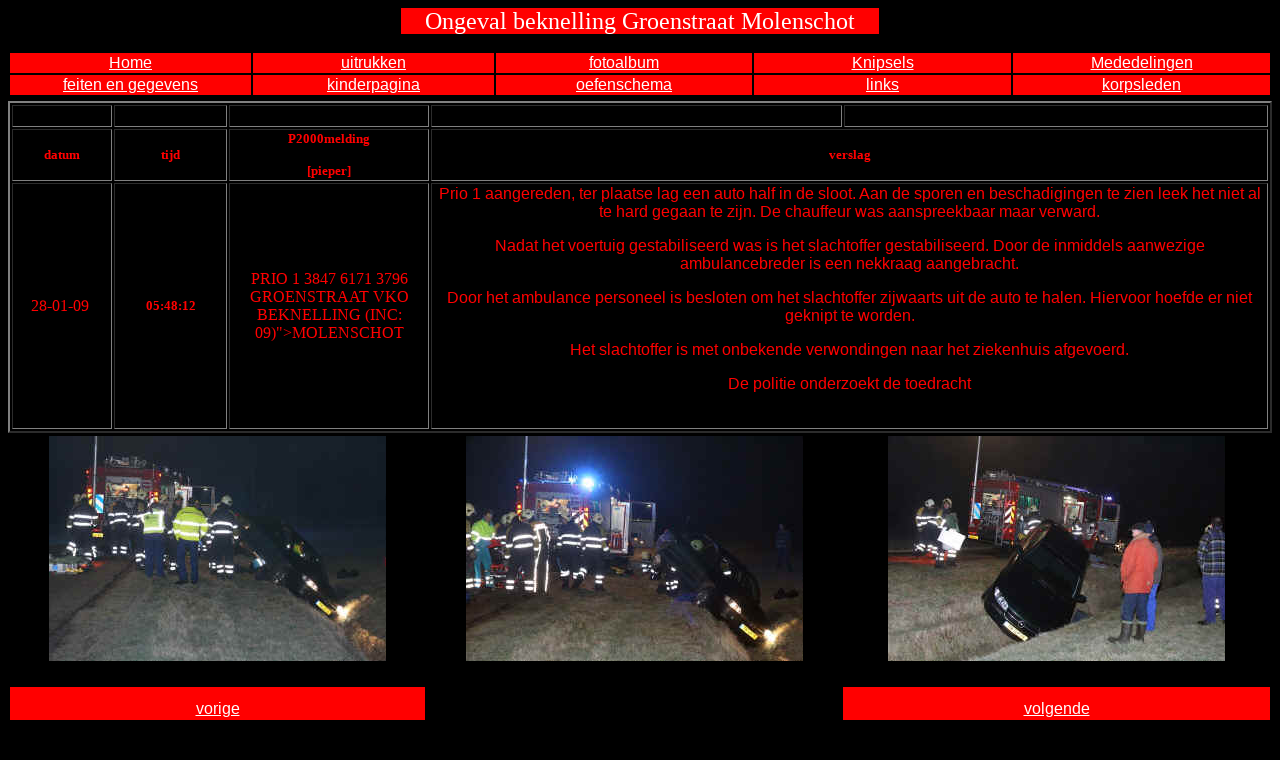

--- FILE ---
content_type: text/html
request_url: http://dorstblust.nl/2009/uitrukken0907.html
body_size: 1511
content:

<html>

<head>
<meta http-equiv="Content-Type" content="text/html; charset=windows-1252">
<meta http-equiv="Content-Language" content="nl">
<title>Introductiepagina</title>
<meta name="GENERATOR" content="Microsoft FrontPage 4.0">
<meta name="ProgId" content="FrontPage.Editor.Document">
</head>

<body bgcolor="#000000">
<p align="center"><font size="5" color="#FFFFFF"><span style="background-color: #FF0000">&nbsp;&nbsp;&nbsp;&nbsp;Ongeval
beknelling Groenstraat Molenschot &nbsp;&nbsp;&nbsp;</span></font></p>
<table border="0" width="100%">
  <tr>
    <td width="16%" align="center" bgcolor="#FF0000">
      <p align="center"><a href="../index.html"><font face="Arial" color="#FFFFFF">Home</font></a>
    </td>
    <td width="16%" align="center" bgcolor="#FF0000">
      <a href="../uitrukken/uitrukken.html"><font face="Arial" color="#FFFFFF">uitrukken</font></a>
    </td>
    <td width="17%" align="center" bgcolor="#FF0000">
      <a href="../fotoalbum.html"><font face="Arial" color="#FFFFFF">fotoalbum</font></a>
    </td>
    <td width="17%" align="center" bgcolor="#FF0000">
      <a href="../knipsels.html"><font face="Arial" color="#FFFFFF">Knipsels</font></a>
    </td>
    <td width="17%" align="center" bgcolor="#FF0000">
      <a href="../mededelingen.html"><font face="Arial" color="#FFFFFF">Mededelingen</font></a>
    </td>
  </tr>
  <tr>
    <td width="16%" bgcolor="#FF0000" align="center">
      <a href="../feiten.html"><font face="Arial" color="#FFFFFF">feiten en
      gegevens</font></a>
    </td>
    <td width="16%" bgcolor="#FF0000" align="center">
      <a href="../kinderpagina.html"><font face="Arial" color="#FFFFFF">kinderpagina</font></a>
    </td>
    <td width="17%" bgcolor="#FF0000" align="center">
      <a href="../oefenschema.html"><font face="Arial" color="#FFFFFF">oefenschema</font></a>
    </td>
    <td width="17%" bgcolor="#FF0000" align="center">
      <a href="../links.html"><font face="Arial" color="#FFFFFF">links</font></a>
    </td>
    <td width="17%" bgcolor="#FF0000" align="center">
      <a href="../korpsleden.html"><font face="Arial" color="#FFFFFF">korpsleden</font></a>
    </td>
  </tr>
  <tr>
    <td width="16%">
    </td>
    <td width="16%">
    </td>
    <td width="17%">
    </td>
    <td width="17%">
    </td>
    <td width="17%">
    </td>
  </tr>
</table>
<table border="2" width="100%" height="178" bgcolor="#000000">
  <tr>
    <td width="8%" align="center" height="1">19-10</td>
    <td width="9%" align="center" height="1">&nbsp;</td>
    <td width="16%" align="center" height="1">&nbsp;</td>
    <td width="33%" align="center" height="1">&nbsp;</td>
    <td width="34%" align="center" height="1">&nbsp;</td>
  </tr>
  <tr>
    <td width="8%" align="center" height="1"><b><font color="#FF0000" size="2"><span style="font-family: Verdana; mso-fareast-font-family: Times New Roman; mso-bidi-font-family: Times New Roman; mso-ansi-language: NL; mso-fareast-language: NL; mso-bidi-language: AR-SA">datum</span></font></b></td>
    <td width="9%" align="center" height="1"><b><font color="#FF0000" size="2"><span style="font-family: Verdana; mso-fareast-font-family: Times New Roman; mso-bidi-font-family: Times New Roman; mso-ansi-language: NL; mso-fareast-language: NL; mso-bidi-language: AR-SA">tijd</span></font></b></td>
    <td width="16%" align="center" height="1"><b><font color="#FF0000" size="2"><span style="font-family: Verdana; mso-fareast-font-family: Times New Roman; mso-bidi-font-family: Times New Roman; mso-ansi-language: NL; mso-fareast-language: NL; mso-bidi-language: AR-SA">P2000melding</span></font></b>
      <p><b><font color="#FF0000" size="2"><span style="font-family: Verdana; mso-fareast-font-family: Times New Roman; mso-bidi-font-family: Times New Roman; mso-ansi-language: NL; mso-fareast-language: NL; mso-bidi-language: AR-SA">[pieper]</span></font></b></p>
    </td>
    <td width="67%" align="center" colspan="2" height="1"><b><font color="#FF0000" size="2"><span style="font-family: Verdana; mso-fareast-font-family: Times New Roman; mso-bidi-font-family: Times New Roman; mso-ansi-language: NL; mso-fareast-language: NL; mso-bidi-language: AR-SA">verslag</span></font></b></td>
  </tr>
  <tr>
    <td width="8%" align="center" height="21" bordercolor="#0000FF" bordercolorlight="#0000FF" bordercolordark="#0000FF"><font color="#FF0000">28-01-09&nbsp;</font></td>
    <td width="9%" align="center" height="21" bordercolor="#0000FF" bordercolorlight="#0000FF" bordercolordark="#0000FF"><b><span style="font-weight: bold; font-family: Verdana">
      <font face="Verdana" size="2" color="#FF0000">
      </o:p></font></span><font face="Verdana" size="2" color="#FF0000"><span style="font-weight: bold; font-family: Verdana">05:48:12</span></font></b></td>
    <td width="16%" align="center" height="21" bordercolor="#0000FF" bordercolorlight="#0000FF" bordercolordark="#0000FF">
      <font color="#FF0000">PRIO 1 3847 6171 3796 GROENSTRAAT  VKO BEKNELLING (INC: 09)">MOLENSCHOT</font>
    </td>
    <td width="67%" align="center" colspan="2" valign="middle" height="21" bordercolor="#0000FF" bordercolorlight="#0000FF" bordercolordark="#0000FF">
        <p><font color="#FF0000" face="Arial">Prio 1 aangereden, ter plaatse lag
        een auto half in de sloot. Aan de sporen en beschadigingen te zien leek
        het niet al te hard gegaan te zijn. De chauffeur was aanspreekbaar maar
        verward.</font></p>
        <p><font color="#FF0000" face="Arial">Nadat het voertuig gestabiliseerd
        was is het slachtoffer gestabiliseerd. Door de inmiddels aanwezige
        ambulancebreder is een nekkraag aangebracht.</font></p>
        <p><font color="#FF0000" face="Arial">Door het ambulance personeel is
        besloten om het slachtoffer zijwaarts uit de auto te halen. Hiervoor
        hoefde er niet geknipt te worden.</font></p>
        <p><font color="#FF0000" face="Arial">Het slachtoffer is met onbekende
        verwondingen naar het ziekenhuis afgevoerd.</font></p>
        <p><font color="#FF0000" face="Arial">De politie onderzoekt de toedracht</font></p>
        <p>&nbsp;</p>
    </td>
  </tr>
</table>
<table border="0" width="100%" height="180">
  <tr>
    <td width="33%" align="center" height="21"><img border="0" src="foto's%202009/uitruk13.jpg" width="337" height="225"></td>
    <td width="33%" align="center" height="21"><img border="0" src="foto's%202009/uitruk14.jpg" width="337" height="225"></td>
    <td width="34%" align="center" height="21"><img border="0" src="foto's%202009/uitruk15.jpg" width="337" height="225"></td>
  </tr>
  <tr>
    <td width="33%" align="center" height="21"></td>
    <td width="33%" align="center" height="21"></td>
    <td width="34%" align="center" height="21"></td>
  </tr>
  <tr>
    <td width="33%" align="center" height="45" bgcolor="#FF0000"><font face="Arial"><a href="uitrukken0906.html"><font color="#FFFFFF">vorige</font></a></font></td>
    <td width="33%" align="center" height="45"></td>
    <td width="34%" align="center" height="45" bgcolor="#FF0000"><font face="Arial"><a href="../uitrukken/uitrukken.html"><font color="#FFFFFF">volgende</font></a></font></td>
  </tr>
  <tr>
    <td width="33%" align="center" height="52">
    </td>
    <td width="33%" align="center" height="52"></td>
    <td width="34%" align="center" height="52">
    </td>
  </tr>
  <tr>
    <td width="33%" align="center" height="21"></td>
    <td width="33%" align="center" height="21"></td>
    <td width="34%" align="center" height="21"></td>
  </tr>
</table>
<p align="center">&nbsp;</p>
</body>

</html>
